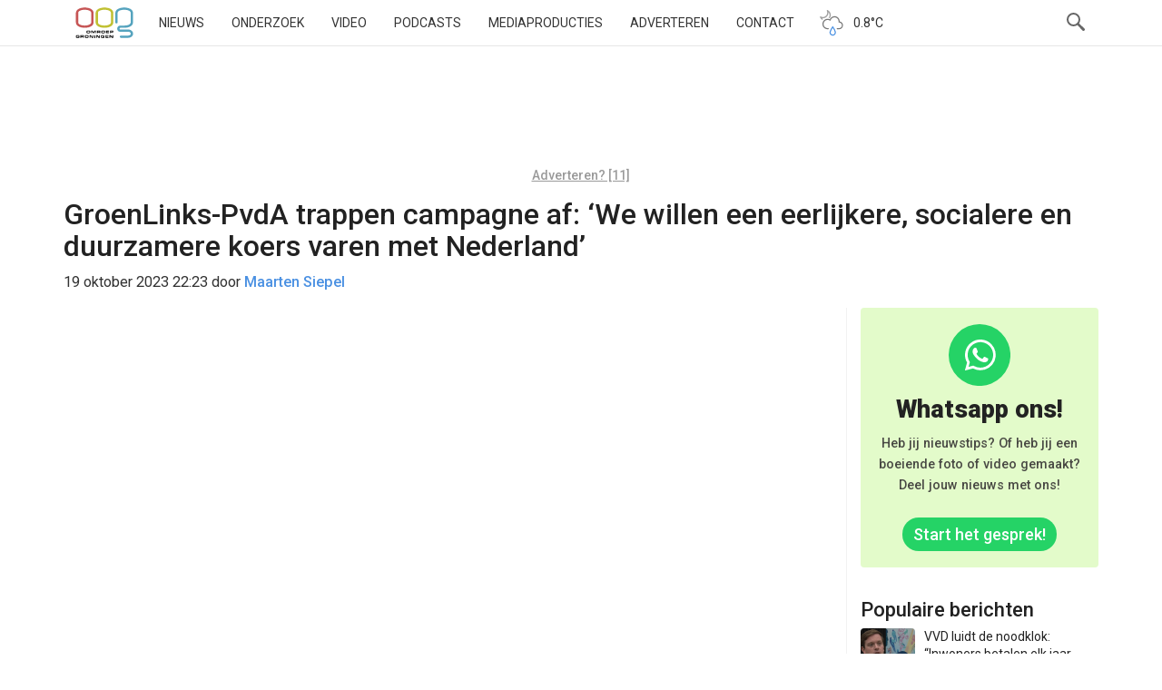

--- FILE ---
content_type: text/html; charset=utf-8
request_url: https://www.google.com/recaptcha/api2/aframe
body_size: 268
content:
<!DOCTYPE HTML><html><head><meta http-equiv="content-type" content="text/html; charset=UTF-8"></head><body><script nonce="NU0feZDq-gIC4j8SnBfz_Q">/** Anti-fraud and anti-abuse applications only. See google.com/recaptcha */ try{var clients={'sodar':'https://pagead2.googlesyndication.com/pagead/sodar?'};window.addEventListener("message",function(a){try{if(a.source===window.parent){var b=JSON.parse(a.data);var c=clients[b['id']];if(c){var d=document.createElement('img');d.src=c+b['params']+'&rc='+(localStorage.getItem("rc::a")?sessionStorage.getItem("rc::b"):"");window.document.body.appendChild(d);sessionStorage.setItem("rc::e",parseInt(sessionStorage.getItem("rc::e")||0)+1);localStorage.setItem("rc::h",'1769027209187');}}}catch(b){}});window.parent.postMessage("_grecaptcha_ready", "*");}catch(b){}</script></body></html>